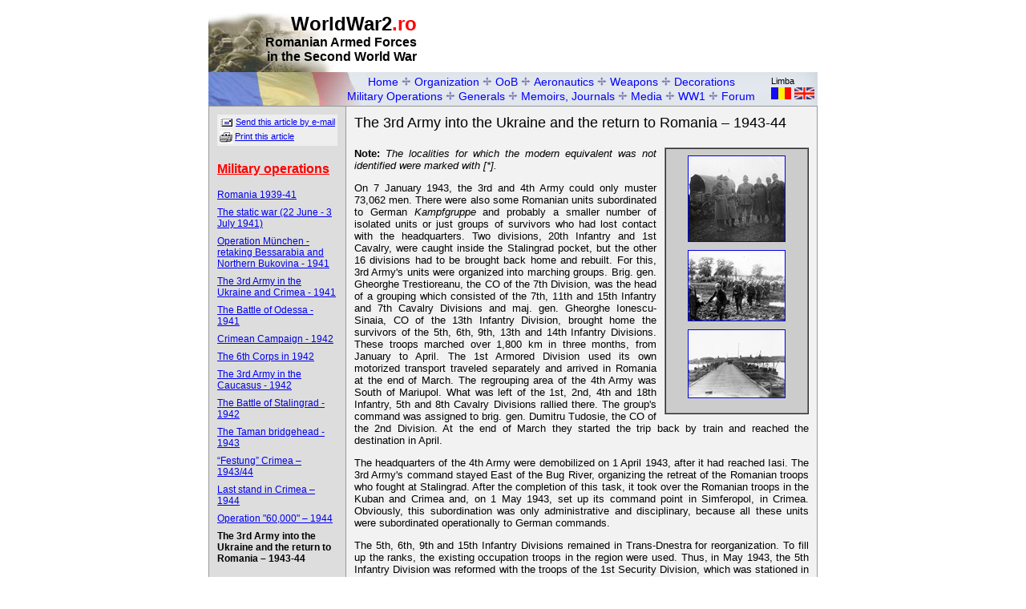

--- FILE ---
content_type: text/html; charset=UTF-8
request_url: https://worldwar2.ro/operatii/?article=809
body_size: 28288
content:
		<html>
		<head>
			<link rel="stylesheet" type="text/css" href="/include/worldwar2.ro.css">
			<title>WorldWar2.ro - The 3rd Army into the Ukraine and the return to Romania &#8211; 1943-44</title>
			<link rel="shortcut icon" href="http://www.worldwar2.ro/ww2ro.ico">
			<meta name="keywords" content="romania, rumania, war, army, organization, battle, map, stalingrad, weapon, gun, general, photo, movie">
		<style type="text/css">
			html, body {
				margin: 0;
				padding: 0;
			}
		</style>

		<script type="text/javascript">
		function setTopBannerPosition()
		{
			var myWidth = 0;
			if(document.documentElement && document.documentElement.clientWidth)
				myWidth = document.documentElement.clientWidth;
			else if(document.body && document.body.clientWidth)
				myWidth = document.body.clientWidth;
			else if(document.body.offsetWidth)
				myWidth = document.body.offsetWidth;
			this.document.getElementById("topbanner").style.left = (myWidth - 760)/2 + 292;
		}
		</script>

		</head>
		<body bgcolor="#ffffff">
		<anchor title="top"></anchor>
				<table width="760" border="0" cellpadding="0" cellspacing="0" align="center">
		<tr><td><img src="/images/layout/dot_clear.gif" width="1" height="16" border="0" alt=""></td></tr>
		</table>
		<table width="760" border="0" align="center" cellpadding="0" cellspacing="0">
				  <tr> 
		        <td width="260" height="74" background="/images/layout/header.jpg" align="right" valign="top">
				<span class="header_big">WorldWar2<font color="#ff0000">.ro</font></span><br>
				<span class="header_medium">Romanian Armed Forces<br>in the Second World War</span>
			</td>
			<td width="500" height="74">
			</td>
		</tr>
		    		</table>
		<!-- Start menu -->
		<table width="760" height="42" border="0" align="center" cellpadding="0" cellspacing="0" background="/images/layout/top_bar.jpg">
			<tr>
				<td width="155"><img src="/images/layout/dot_clear.gif" width="155" height="1" border="0" alt=""></td>
				<td width="545">
								<table width="100%" cellpadding="0" cellspacing="2" border="0">
				<tr><td align="center">
					<table align="center" cellpadding="0" cellspacing="0" border="0">
					<tr>
					<td><a href="/" class="top_menu_item">Home</a>
					<img src="/images/layout/delimiter.gif" width="12" height="11" border="0" alt="+">
					<a href="/organizare/" class="top_menu_item">Organization</a>
					<img src="/images/layout/delimiter.gif" width="12" height="11" border="0" alt="+">
					<a href="/oob/" class="top_menu_item">OoB</a>
					<img src="/images/layout/delimiter.gif" width="12" height="11" border="0" alt="+">
					<a href="/arr/" class="top_menu_item">Aeronautics</a>
					<img src="/images/layout/delimiter.gif" width="12" height="11" border="0" alt="+">
					<a href="/arme/" class="top_menu_item">Weapons</a>
					<img src="/images/layout/delimiter.gif" width="12" height="11" border="0" alt="+">
					<a href="/decoratii/" class="top_menu_item">Decorations</a>
										</tr>
					</table>
				</td></tr>
				<tr><td align="center">
					<table align="center" cellpadding="0" cellspacing="0" border="0">
					<tr><td align="center">
					<a href="/operatii/" class="top_menu_item">Military Operations</a>
					<img src="/images/layout/delimiter.gif" width="12" height="11" border="0" alt="+">
											<a href="/generali/" class="top_menu_item">Generals</a>
					<img src="/images/layout/delimiter.gif" width="12" height="11" border="0" alt="+">
					<a href="/memorii/" class="top_menu_item">Memoirs, Journals</a>
					<img src="/images/layout/delimiter.gif" width="12" height="11" border="0" alt="+">
					<a href="/media/" class="top_menu_item">Media</a>
					<img src="/images/layout/delimiter.gif" width="12" height="11" border="0" alt="+">
					<a href="/primulrazboi/" class="top_menu_item">WW1</a>
					<img src="/images/layout/delimiter.gif" width="12" height="11" border="0" alt="+">
					<a href="/forum/" class="top_menu_item">Forum</a></td>
					</tr>
					</table>
				</td></tr>
				</table>
				</td>
				<td width="60">
					<table width="100%" cellpadding="0" cellspacing="2" border="0">
					<tr><td class="footer">Limba</td></tr>
					<tr><td><a href="?language=ro&article=809"><img src="/images/layout/buttons/ro.gif" width="25" height="15" border="0" alt="Romana"></a>&nbsp;<a href="?language=en&article=809"><img src="/images/layout/buttons/en.gif" width="25" height="15" border="0" alt="English"></a></td></tr>
					</table>
				</td>
			</tr>
		</table>
		<!-- End menu -->
				<table width="760" border="0" align="center" cellpadding="0" cellspacing="0">
		  <tr><td bgcolor="#999999"><img src="/images/layout/dot_clear.gif" width="760" height="1" border="0" alt=""></td></tr>
		</table>
		<table width="760" border="0" align="center" cellpadding="0" cellspacing="0">
		  <tr> 
		    <td bgcolor="#999999"><img src="/images/layout/dot_clear.gif" width="1" height="1" border="0" alt=""></td>
		    <td width="170" bgcolor="#DDDDDD" valign="top">
			  <table width="100%" border="0" cellpadding="10" cellspacing="0">
		        <tr><td>
				  				<table width="100%" cellpadding="0" cellspacing="0" border="0"><tr><td>
			<table width="100%" border="0" bgcolor="#eeeeee">
			<tr><td class="footer"><img src="/images/layout/mail_icon.gif" border="0" align="absmiddle"> <a href="?action=mail&article=809">Send this article by e-mail</a></td></tr>
			<tr><td class="footer"><img src="/images/layout/print_icon.gif" border="0" align="absmiddle"> <A href="?action=print&article=809" target="_blank">Print this article</a></td></tr>
			</table>
			</td></tr>
			<tr><td><img src="/images/layout/dot_clear.gif" border="0" width="1" height="20" alt=""></td></tr>
			</table>
						<table width="100%" border="0" cellpadding="0" cellspacing="0">
				<tr><td><a href="?section=3" class="area_title_red">Military operations</a></td></tr>
				<tr><td><img src="/images/layout/dot_clear.gif" border="0" width="1" height="16" alt=""></td></tr>
											<tr><td><a href="?article=3" class="menu_item_small">Romania 1939-41</a></td></tr>
												<tr><td><img src="/images/layout/dot_clear.gif" border="0" width="1" height="8" alt=""></td></tr>
												<tr><td><a href="?article=4" class="menu_item_small">The static war (22 June - 3 July 1941)</a></td></tr>
												<tr><td><img src="/images/layout/dot_clear.gif" border="0" width="1" height="8" alt=""></td></tr>
												<tr><td><a href="?article=5" class="menu_item_small">Operation München - retaking Bessarabia and Northern Bukovina - 1941</a></td></tr>
												<tr><td><img src="/images/layout/dot_clear.gif" border="0" width="1" height="8" alt=""></td></tr>
												<tr><td><a href="?article=6" class="menu_item_small">The 3rd Army in the Ukraine and Crimea - 1941</a></td></tr>
												<tr><td><img src="/images/layout/dot_clear.gif" border="0" width="1" height="8" alt=""></td></tr>
												<tr><td><a href="?article=7" class="menu_item_small">The Battle of Odessa - 1941</a></td></tr>
												<tr><td><img src="/images/layout/dot_clear.gif" border="0" width="1" height="8" alt=""></td></tr>
												<tr><td><a href="?article=10" class="menu_item_small">Crimean Campaign - 1942</a></td></tr>
												<tr><td><img src="/images/layout/dot_clear.gif" border="0" width="1" height="8" alt=""></td></tr>
												<tr><td><a href="?article=9" class="menu_item_small">The 6th Corps in 1942</a></td></tr>
												<tr><td><img src="/images/layout/dot_clear.gif" border="0" width="1" height="8" alt=""></td></tr>
												<tr><td><a href="?article=11" class="menu_item_small">The 3rd Army in the Caucasus - 1942</a></td></tr>
												<tr><td><img src="/images/layout/dot_clear.gif" border="0" width="1" height="8" alt=""></td></tr>
												<tr><td><a href="?article=12" class="menu_item_small">The Battle of Stalingrad - 1942</a></td></tr>
												<tr><td><img src="/images/layout/dot_clear.gif" border="0" width="1" height="8" alt=""></td></tr>
												<tr><td><a href="?article=13" class="menu_item_small">The Taman bridgehead - 1943</a></td></tr>
												<tr><td><img src="/images/layout/dot_clear.gif" border="0" width="1" height="8" alt=""></td></tr>
												<tr><td><a href="?article=14" class="menu_item_small">“Festung” Crimea – 1943/44</a></td></tr>
												<tr><td><img src="/images/layout/dot_clear.gif" border="0" width="1" height="8" alt=""></td></tr>
												<tr><td><a href="?article=775" class="menu_item_small">Last stand in Crimea – 1944</a></td></tr>
												<tr><td><img src="/images/layout/dot_clear.gif" border="0" width="1" height="8" alt=""></td></tr>
												<tr><td><a href="?article=776" class="menu_item_small">Operation "60,000" – 1944</a></td></tr>
												<tr><td><img src="/images/layout/dot_clear.gif" border="0" width="1" height="8" alt=""></td></tr>
											<tr><td class="current_menu_item">The 3rd Army into the Ukraine and the return to Romania &#8211; 1943-44</td></tr>
											<tr><td><img src="/images/layout/dot_clear.gif" border="0" width="1" height="8" alt=""></td></tr>
								</table>
							</td></tr>
		      </table>
			</td>
		    <td bgcolor="#999999"><img src="/images/layout/dot_clear.gif" width="1" height="1" border="0" alt=""></td>
		    <td width="587" bgcolor="#F2F2F2" valign="top">
			  <table width="100%" border="0" cellpadding="10" cellspacing="0">
		        <tr><td>
				  				<table width="100%" border="0" cellpadding="0" cellspacing="0">
				<tr>
				<td>
					<table width="100%" height="100%" border="0" cellpadding="0" cellspacing="0">
						<tr><td class="article_title">The 3rd Army into the Ukraine and the return to Romania &#8211; 1943-44</td></tr>
						<tr><td><img src="/images/layout/dot_clear.gif" width="1" height="20" border="0" alt=""></td></tr>
						<tr><td class="article_body">
												<table width="190" border="0" cellpadding="0" cellspacing="0" align="right">
						<tr><td align="right">
					<table width="180" border="1" cellpadding="8" cellspacing="0" bgcolor="#cccccc">
					<tr><td align="center">
					<table width="100%" border="0" cellpadding="0" cellspacing="0">
													<tr><td align="center">
															<a href="/foto/?id=510&section=3&article=809"><img src="/images/content/reg104art_nov1943m.jpg"  border="1" alt="Officers of the 104th Artillery Regiment from the 24th Infantry Division in November 1943"></a>
															</td></tr>
							<tr><td><img src="/images/layout/dot_clear.gif" width="1" height="10" border="0" alt=""></td></tr>
														<tr><td align="center">
															<a href="/foto/?id=511&section=3&article=809"><img src="/images/content/inf_namolm.jpg"  border="1" alt="Romanian infantry marching on a mud road"></a>
															</td></tr>
							<tr><td><img src="/images/layout/dot_clear.gif" width="1" height="10" border="0" alt=""></td></tr>
														<tr><td align="center">
															<a href="/foto/?id=512&section=3&article=809"><img src="/images/content/pod_ovidiopol_nistrum.jpg"  border="1" alt="Pontoon bridge over the Dnestr at Ovidiopol"></a>
															</td></tr>
							<tr><td><img src="/images/layout/dot_clear.gif" width="1" height="10" border="0" alt=""></td></tr>
												</table>
					</td></tr>
					</table>
						</td></tr>
						</table>
												<p><b>Note:</b> <i>The localities for which the modern equivalent was not identified were marked with [*].</i>

<p>On 7 January 1943, the 3rd and 4th Army could only muster 73,062 men. There were also some Romanian units subordinated to German <i>Kampfgruppe</i> and probably a smaller number of isolated units or just groups of survivors who had lost contact with the headquarters. Two divisions, 20th Infantry and 1st Cavalry, were caught inside the Stalingrad pocket, but the other 16 divisions had to be brought back home and rebuilt. For this, 3rd Army's units were organized into marching groups. Brig. gen. Gheorghe Trestioreanu, the CO of the 7th Division, was the head of a grouping which consisted of the 7th, 11th and 15th Infantry and 7th Cavalry Divisions and maj. gen. Gheorghe Ionescu-Sinaia, CO of the 13th Infantry Division, brought home the survivors of the 5th, 6th, 9th, 13th and 14th Infantry Divisions. These troops marched over 1,800 km in three months, from January to April. The 1st Armored Division used its own motorized transport traveled separately and arrived in Romania at the end of March. The regrouping area of the 4th Army was South of Mariupol. What was left of the 1st, 2nd, 4th and 18th Infantry, 5th and 8th Cavalry Divisions rallied there. The group's command was assigned to brig. gen. Dumitru Tudosie, the CO of the 2nd Division. At the end of March they started the trip back by train and reached the destination in April.

<p>The headquarters of the 4th Army were demobilized on 1 April 1943, after it had reached Iasi. The 3rd Army's command stayed East of the Bug River, organizing the retreat of the Romanian troops who fought at Stalingrad. After the completion of this task, it took over the Romanian troops in the Kuban and Crimea and, on 1 May 1943, set up its command point in Simferopol, in Crimea. Obviously, this subordination was only administrative and disciplinary, because all these units were subordinated operationally to German commands.

<p>The 5th, 6th, 9th and 15th Infantry Divisions remained in Trans-Dnestra for reorganization. To fill up the ranks, the existing occupation troops in the region were used. Thus, in May 1943, the 5th Infantry Division was reformed with the troops of the 1st Security Division, which was stationed in Northern Trans-Dnestra and had the task to secure the railway transport in the area and to fight against partisans in the area around Savran, Slobidka railway station, Pishchana, Kolodiorka, Starolug Forest and Bershad. The 6th Infantry Division merged with the 1st Fortification Division and received the mission to guard the area around Odessa and the beached between Luzanivka and Karolino-Buhaz. The 15th Division absorbed the 2nd Security Division and took over the defense of the seaside between the Tylihul'skyi Estuary and the Bug River, East of Odessa. The 9th Infantry Division was replenished by the 3rd Security Division and continued the latter's mission to keep order in the Tiraspol, Ananiev [Anan'iv], Balta, Golta [Pervomais'k] and Krivoe Ozero [Kryve Ozero] counties. 

<p>Back home, the 4th and 18th Infantry Divisions were rebuilt using the troops of the Frontier-guard Division, which was disbanded, as well as new recruits. The 18th Division was transformed into a mountain division. By the end of August, the ranks of the 1st, 2nd, 11th, 14th and 20th Infantry Divisions were filled with men from the home garrisons and fresh recruits. The 7th Cavalry Division, which had distinguished itself during the fighting in November 1942 &#8211; January 1943, was disbanded and its 5,000 survivors (out of the initially 6,500) were the core around which the 1st Cavalry Division, that had been lost in the Stalingrad pocket, was rebuilt. The 5th and 8th Cavalry Divisions were supposed to first be transformed into motorized cavalry divisions and then into armored cavalry divisions. Due to the delays in deliveries of equipment from Germany and the higher priority of refitting the 1st Armored Division, it was decided to transform first just the 8th Cavalry Division using also the existing vehicles of the 5th Cavalry Division. After the motorization process was finished, started its transformation into the second armored division by converting the 4th <i>Rosiori</i> Regiment <i>Regina Maria</i> into a tank regiment.

<p>Finally, parts of the 7th and 13th Infantry Divisions had a different fate. On 20 February 1943, these were combined into the 11th operational Infantry Division, under the command of the newly arrived maj. gen. Radu Niculescu-Cociu. On 1 April it was  designated as the 24th Infantry Division and was made up of the 111th and 112th Infantry Regiments, the 104th Artillery Regiment and the 36th Heavy Artillery Battalion (equipped with 105 mm Schneider model 1913 guns). To supplement the ranks of the 112th Regiment, the 995th Independent Battalion, made up of former convicts, became the second battalion of the regiment. The main mission of the division was to guard the seaside between Mariupol and Beryslav. 

<p>On 17 September 1943, it was subordinated to the German 29th Corps and set-up  defensive positions on Western bank of the Molochnyi Estuary, South of Melitopol. Six days later, gen. Niculescu-Cociu received the order to liquidate a Soviet infiltration in isthmus East of  Kyrylivka and the 24th Division carried it out successfully. Their performance was appreciated both by the CO of the 29th Corps,  General der Panzertruppen Erich Branderberger, but also by 6th Army's CO,  Generaloberst Karl-Adolf Hollidt, who gifted 130 watches to the division's officers. At the end of the month, the 4th Mountain Division arrived in the area, after having previously been evacuated from the Kuban to Crimea. It had marched 500 km in 11 days to get to the North of the Azov Sea, were it was subordinated to the German 44th Corps. Between 2 and 6 October it replaced the 24th Division on the front line. The latter was taking over the defense of the seaside between the Syvash Lake and Henices'k Isthmus.

<p>The offensive of the Soviet Southern Front against the flank of Army Group South began on 13 October. In the sector of the German 336th Infantry Division the first attacks occurred on 16 and after a couple of days it gave in. An enemy mechanized group broke through the lines and the 44th Corps had to begin its retreat. The 4th Mountain Division fought several fierce engagements with the Soviet troops in pursuit. The situation became critical on 31 October, when the retreat was cut by a tank group and the Romanian 24yj Infantry and 4 Mountain Divisions and the German 153rf Infantry Division were encircled at Pavlivka (Northeast of the Perekop Isthmus). Maj. gen.  Radu Niculescu-Cociu obtained the permission from the 44th Corps to attempt a breakout during the night. The Romanian troops were organized into four echelons and broke through the front and made their way to Kherson. The losses, however, were very heavy, up to 15-20% of the men engaged. The 153rd Infantry Division refused to join in the night attack, kept its positions and was annihilated in the following days.  On 2 November, during the march towards Kherson, the infantry was protected from above by the relentless HS-129Bs of the 8th Assault Group. Several aircraft constantly attacked the Soviet pursuers and pinned them down. This resulted in up to 15-16 sorties per pilot, a huge effort from their part. Four Hs-129Bs were lost to light AAA fire and one pilot was KIA. The other three were rescued by their colleagues, who landed and picked them up in the aircraft's fuselage. During the night of 2/3 November, the Romanian soldiers crossed the Dnepr. Because of the losses suffered by the two Romanian divisions, they were merged into one formation on 4 November: the 4/24th Infantry Division. It was subordinated to the German 72nd Corps and on 16 November it took over the defense of the Azov Sea shore between  Kasperovka [*] si Oleskandrivka. There it repulsed the Soviet landings from the Kinburn Peninsula together with the 15th Infantry Division, which had been brought in the area between 5 November and 5 December.

<p>After the Crimean Peninsula was isolated by the 4th Ukrainian Front, on 9 December the Romanian 3rd Army took over the German 72nd Corps, which included the 4/24th Infantry Division. It was located West of Kherson and was in defensive positions on the lower Dnepr. Later, in January, the Romanian 3rd  Corps was also subordinated to the 3rd Army. It was made up of the 14th, 15th and 21st Infantry Divisions and was stationed on the seaside between the Bug and Dnestr Rivers, on security duty in Southern Trans-Dnestra (Tiraspol, Ovidiopol, Odessa, Ochakiv and Berezivka). Likewise, the 5th Infantry Division, which was stationed in Northern Trans-Dnestra was put under the command of general Dumitrescu's 3rd Army. The 9th Infantry Division had been transferred from Trans-Dnestra to Dobrogea in September 1943 and the 6th Infantry Division returned home at the end of October.


<p>The first two months of 1944 were calm in the sector held by the Romanian troops, the only notable actions being the anti-partisan operations carried out by the 5th Infantry Division and a detachment from the 14th Division (one battalion of the 6th [i]Vanatori[/i] Regiment. The 14th Reconnaissance Group and a battery of the 24th Artillery Regiment) in Northern and central Trans-Dnestra 

<p>The Soviet offensive was renewed in March. Under the pressure of the 3rd Ukrainian Front, the German 6th Army withdrew to the Dnepr line, using the 72nd Corps as a pivot in the extreme South of the front. The 4/24th Division began to fall back to the Bug River in evening of 13 March, being in constant contact with the enemy during the entire time. On 15 March it attacked the Soviet troops that had taken the villages of Jefrimovka [*] and Kisliakovka [*] on the Eastern bank of the Bug and managed to retake them the following day and then to cross the river. Beginning with 18 March it was subordinated to the 3rd Corps that was in defensive position on the Bug Estuary South of Mikolaiv. The latter was made up of the 5th Luftwaffe Field Division immediately South of the city, the 4/24th Division next to it along the river bank and the 15th Infantry Division along the Black Sea coast near Oceakiv. 


<p>Because of the defeat suffered by Army Group South in front of the Soviet 1st and 2nd Ukrainian Fronts, it became clear that Trans-Dnestra had to be abandoned in order to concentrate the forces for the defense of Romania. On 23 March, the 14th Infantry Division was withdrew across the Dnestr to the West of Bender.

<p>The Red Army continued its offensive and on 25 March the 3rd Corps began to fall back to the Dnestr, followed closely by the Pliev Cavalry Group, formed from the 4th Guards Cavalry Corps and the 4th Mechanized Corps, which obviously had superior mobility. The retreat was covered in the first phase by the 4/24th Division, which broke contact during the night of 28/29 and marched and fought in the blizzard on impractical mud roads all way to the Berezans'kyi Estuary. There it passed behind the 15th Infantry Division, which was fighting against forward Soviet elements in the area in order to allow the withdrawal of friendly troops and depots.  Left in the rearguard, the 15th Division held the bridgehead at  Kobleve, on the Eastern bank of the Tylihul'skyi Estuary  until the retreat was completed.

<p>Behind the front, the 21st Infantry Division, which was guarding the seaside around Odessa, started to move to the Dnestr on 3 April and crossed it at Ovidiopol and Zatoka. It took up defensive positions between Palanca and Moloha on the Dnestr Estuary.

<p>Odessa was going to be abandoned without a fight. In the evening of 8 April, the 4/24th Infantry Division withdrew North of the city towards Usatovoe, then to Dal'nyk and from there to the Dnestr, which it crossed at  Zatoka. On 13 April it occupied positions in the area around Bilhorod Dnistrovs'kyi, between  Moloha and Zatoka, to the South of the 21st Division. 

<p>The 15th Infantry Division left Odessa for Yas'ki, on the Dnestr, where it again held the bridgehead as the allied troops withdrew to Romania. Once it crossed to the Western bank it was positioned in the area between Rascaeti &#8211; Purcari &#8211; Crocmaz &#8211; Tudora &#8211; Palanca, to the North of the 21st Infantry Division.

<p>After two years and 8 months of war, the front line was again on the Dnestr and the following battle will prove decisive for the future of Romania in the following 45 years.						</td></tr>
												<tr><td><img src="/images/layout/dot_clear.gif" width="1" height="16" border="0" alt=""></td></tr>
						<tr><td class="article_source">Author: Victor Nitu</td></tr>
													<tr><td><img src="/images/layout/dot_clear.gif" width="1" height="16" border="0" alt=""></td></tr>
						<tr><td class="article_source" bgcolor="#ffffcc"><font color="#000000">Sources:</font><br/><p>Scafes C., Serbanescu H., Scafes I., Andonie C., Danila I., Avram R., <i>Armata romana 1941-1945</i>, Editura R.A.I., 1996

<p>Dutu A., Dobre F., Loghin L., <i>Armata Romana in al doilea razboi mondial (1941-1945) - Dictionar Enciclopedic</i>, Editura Enciclopedica, 1999

<p>Avram V., <i>Aviatia de asalt. Grupul 8. Documente si memorii inedite, 1943-1945</i>, Modelism International, 1994 

<p>Glantz D., House J., <i>When Titans Clashed: How the Red Army Stopped Hitler</i>, Kansas University Press, 1995</td></tr>
												</table>
					<!-- Sfarsit coloana text -->
				</td>
				</tr>
			</table>
			<table width="100%" border="0" cellpadding="10" cellspacing="0">
				<tr><td align="right">
				<a href="#top" class="navigation_element"><img src="/images/layout/top.gif" width="11" height="6" border="0" alt="" align="absmiddle">&nbsp;Top</a>
				</td></tr>
			</table>
				<!-- Start comentarii -->
				<table width="100%" border="0" cellpadding="4" cellspacing="0">
				<tr bgcolor="#cccccc"><td class="header_medium">User Comments</td>
				<td align="right"><a href="/operatii/index.php?article=809&action=comment"><img src="/images/layout/buttons/add_comment_en.gif" border="0" alt="Add Comment"></a></td></tr>
									<tr><td>There are no comments for this article</td></tr>
									</table>
				<!-- Sfarsit comentarii -->
								</td></tr>
		      </table>
			</td>
		    <td bgcolor="#999999"><img src="/images/layout/dot_clear.gif" width="1" height="1" border="0" alt=""></td>
		  </tr>
		</table>
		<table width="760" border="0" align="center" cellpadding="0" cellspacing="0">
		  <tr><td bgcolor="#999999"><img src="/images/layout/dot_clear.gif" width="760" height="1" border="0" alt=""></td></tr>
		</table>
				<div id="topbanner" style="position: absolute; left: 0px ; top: 16px;">
		<script>setTopBannerPosition();</script>
		<script type="text/javascript"><!--
google_ad_client = "pub-4124904486453665";
/* 468x60, created 5/23/08 */
google_ad_slot = "2462665474";
google_ad_width = 468;
google_ad_height = 60;
//-->
</script>
<script type="text/javascript"
src="http://pagead2.googlesyndication.com/pagead/show_ads.js">
</script>
					</div>
				<table width="760" border="0" align="center" cellpadding="0" cellspacing="0">
		  <tr><td><img src="/images/layout/dot_clear.gif" width="1" height="10" border="0" alt=""></td></tr>
		</table>
		<table width="760" border="0" align="center" cellpadding="0" cellspacing="0">
		  <tr><td class="footer">&copy; 2000-2026 <a href="/contact/">Dragos Pusca</a> & <a href="/contact/">Victor Nitu</a></td></tr>
		<tr><td><img src="/images/layout/dot_clear.gif" width="1" height="10" border="0" alt=""></td></tr>
		<tr><td class="footer"><center><font color="#AAAAAA">Disclaimer: This is an apolitical site dedicated to the Romanian Armed Forces in WWII.<br> 
		The information and photos on this site are for personal use <u>only</u></font></center></td></tr>		
		<tr><td><img src="/images/layout/dot_clear.gif" width="1" height="20" border="0" alt=""></td></tr>
		<tr><td align="center">
					</td></tr>
		<tr><td><img src="/images/layout/dot_clear.gif" width="1" height="10" border="0" alt=""></td></tr>
		<tr><td align="center"><!-- BEGIN trafic.ro code v2.0 -->
<script>t_rid="worldwar2ro";</script>
<script src="http://storage.trafic.ro/js/trafic.js"></script>
<noscript><a href="http://www.trafic.ro/top/?rid=worldwar2ro">
<img src="http://log.trafic.ro/cgi-bin/pl.dll?rid=worldwar2ro"
 border=0 alt="trafic ranking"></a></noscript>
<!-- END trafic.ro code v2.0 -->
		</td></tr>
		</table>
		<table width="760" border="0" align="center" cellpadding="0" cellspacing="0">
		  <tr><td><img src="/images/layout/dot_clear.gif" width="1" height="16" border="0" alt=""></td></tr>
		</table>		
				<script type="text/javascript">window.onresize = setTopBannerPosition</script>
		</body>
		</html>
		